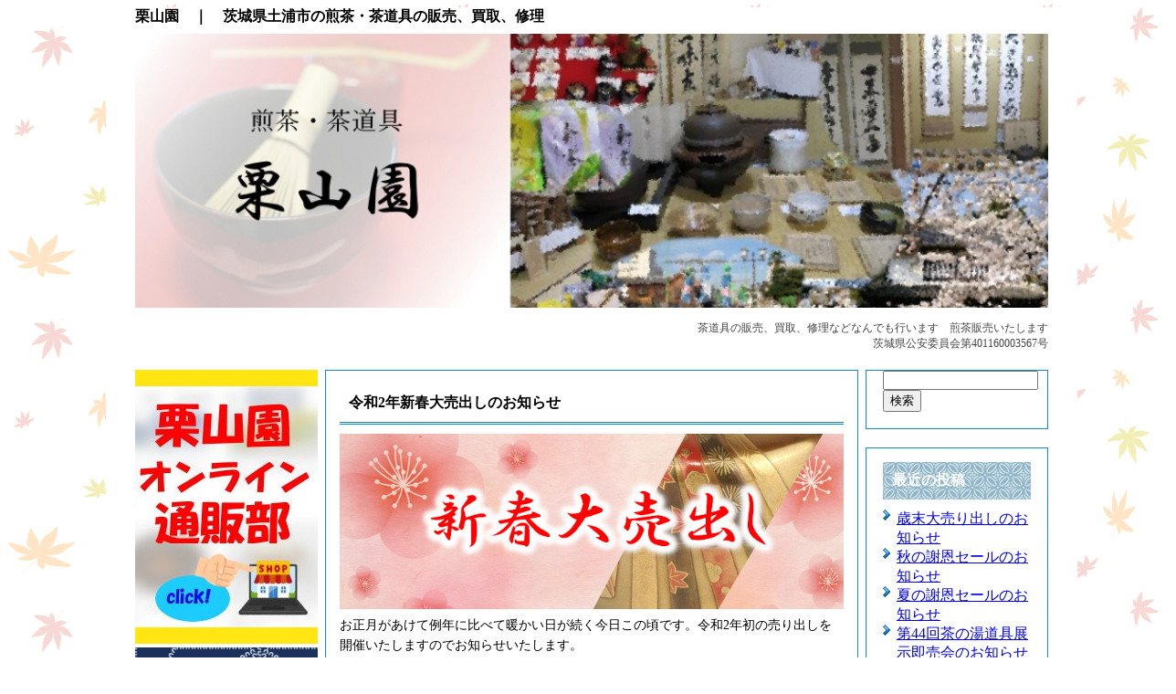

--- FILE ---
content_type: text/html; charset=UTF-8
request_url: https://www.kuriyamaen.jp/info/?m=202001
body_size: 8491
content:
<!DOCTYPE html PUBLIC "-//W3D//DTD XHTML 1.0
Transitional//EN" "http://www.w3.org/TR/xhtml1/
DTD/xhtml1-transitional.dtd">
<html xmlns="http://www.w3.org/1999/xhtml">

<!-- テンプレートタグ -->

<head>
	<!-- Global site tag (gtag.js) - Google Analytics -->
<script async src="https://www.googletagmanager.com/gtag/js?id=UA-145022339-1"></script>
<script>
  window.dataLayer = window.dataLayer || [];
  function gtag(){dataLayer.push(arguments);}
  gtag('js', new Date());

  gtag('config', 'UA-145022339-1');
</script>
<meta http-equiv="Content-Type" content="text/html;charset=UTF-8" />
<meta name="viewport" content="width=device-width, initial-scale=1">
<title>栗山園　｜　茨城県土浦市の煎茶・茶道具の販売、買取、修理 &raquo; 2020 &raquo; 1月</title>
<META name="keywords" content="栗山園 茨城 土浦 茶 茶の湯 茶道 販売 買取 茶道具">
<META name="description" content="茨城県土浦市で営業しているお茶屋です。茶道の道具類の販売を行ってます。茶道具買取もします。茶碗、棗、茶入、水指、釜、風炉から消耗品まで">
<link rel="stylesheet" type="text/css" href="https://www.kuriyamaen.jp/info/wp-content/themes/kuriyamaen_theme/mobilestyle.css">
<link rel="stylesheet" type="text/css" href="https://www.kuriyamaen.jp/info/wp-content/themes/kuriyamaen_theme/hiraku.css">
<script src="//code.jquery.com/jquery-2.2.4.min.js"></script>
<script src="https://www.kuriyamaen.jp/info/wp-content/themes/kuriyamaen_theme/hiraku.js"></script>
<link rel="SHORTCUT ICON" href="https://www.kuriyamaen.jp/info/favicon.ico">

<meta name='robots' content='max-image-preview:large' />
	<style>img:is([sizes="auto" i], [sizes^="auto," i]) { contain-intrinsic-size: 3000px 1500px }</style>
	<script type="text/javascript">
/* <![CDATA[ */
window._wpemojiSettings = {"baseUrl":"https:\/\/s.w.org\/images\/core\/emoji\/16.0.1\/72x72\/","ext":".png","svgUrl":"https:\/\/s.w.org\/images\/core\/emoji\/16.0.1\/svg\/","svgExt":".svg","source":{"concatemoji":"https:\/\/www.kuriyamaen.jp\/info\/wp-includes\/js\/wp-emoji-release.min.js?ver=6.8.3"}};
/*! This file is auto-generated */
!function(s,n){var o,i,e;function c(e){try{var t={supportTests:e,timestamp:(new Date).valueOf()};sessionStorage.setItem(o,JSON.stringify(t))}catch(e){}}function p(e,t,n){e.clearRect(0,0,e.canvas.width,e.canvas.height),e.fillText(t,0,0);var t=new Uint32Array(e.getImageData(0,0,e.canvas.width,e.canvas.height).data),a=(e.clearRect(0,0,e.canvas.width,e.canvas.height),e.fillText(n,0,0),new Uint32Array(e.getImageData(0,0,e.canvas.width,e.canvas.height).data));return t.every(function(e,t){return e===a[t]})}function u(e,t){e.clearRect(0,0,e.canvas.width,e.canvas.height),e.fillText(t,0,0);for(var n=e.getImageData(16,16,1,1),a=0;a<n.data.length;a++)if(0!==n.data[a])return!1;return!0}function f(e,t,n,a){switch(t){case"flag":return n(e,"\ud83c\udff3\ufe0f\u200d\u26a7\ufe0f","\ud83c\udff3\ufe0f\u200b\u26a7\ufe0f")?!1:!n(e,"\ud83c\udde8\ud83c\uddf6","\ud83c\udde8\u200b\ud83c\uddf6")&&!n(e,"\ud83c\udff4\udb40\udc67\udb40\udc62\udb40\udc65\udb40\udc6e\udb40\udc67\udb40\udc7f","\ud83c\udff4\u200b\udb40\udc67\u200b\udb40\udc62\u200b\udb40\udc65\u200b\udb40\udc6e\u200b\udb40\udc67\u200b\udb40\udc7f");case"emoji":return!a(e,"\ud83e\udedf")}return!1}function g(e,t,n,a){var r="undefined"!=typeof WorkerGlobalScope&&self instanceof WorkerGlobalScope?new OffscreenCanvas(300,150):s.createElement("canvas"),o=r.getContext("2d",{willReadFrequently:!0}),i=(o.textBaseline="top",o.font="600 32px Arial",{});return e.forEach(function(e){i[e]=t(o,e,n,a)}),i}function t(e){var t=s.createElement("script");t.src=e,t.defer=!0,s.head.appendChild(t)}"undefined"!=typeof Promise&&(o="wpEmojiSettingsSupports",i=["flag","emoji"],n.supports={everything:!0,everythingExceptFlag:!0},e=new Promise(function(e){s.addEventListener("DOMContentLoaded",e,{once:!0})}),new Promise(function(t){var n=function(){try{var e=JSON.parse(sessionStorage.getItem(o));if("object"==typeof e&&"number"==typeof e.timestamp&&(new Date).valueOf()<e.timestamp+604800&&"object"==typeof e.supportTests)return e.supportTests}catch(e){}return null}();if(!n){if("undefined"!=typeof Worker&&"undefined"!=typeof OffscreenCanvas&&"undefined"!=typeof URL&&URL.createObjectURL&&"undefined"!=typeof Blob)try{var e="postMessage("+g.toString()+"("+[JSON.stringify(i),f.toString(),p.toString(),u.toString()].join(",")+"));",a=new Blob([e],{type:"text/javascript"}),r=new Worker(URL.createObjectURL(a),{name:"wpTestEmojiSupports"});return void(r.onmessage=function(e){c(n=e.data),r.terminate(),t(n)})}catch(e){}c(n=g(i,f,p,u))}t(n)}).then(function(e){for(var t in e)n.supports[t]=e[t],n.supports.everything=n.supports.everything&&n.supports[t],"flag"!==t&&(n.supports.everythingExceptFlag=n.supports.everythingExceptFlag&&n.supports[t]);n.supports.everythingExceptFlag=n.supports.everythingExceptFlag&&!n.supports.flag,n.DOMReady=!1,n.readyCallback=function(){n.DOMReady=!0}}).then(function(){return e}).then(function(){var e;n.supports.everything||(n.readyCallback(),(e=n.source||{}).concatemoji?t(e.concatemoji):e.wpemoji&&e.twemoji&&(t(e.twemoji),t(e.wpemoji)))}))}((window,document),window._wpemojiSettings);
/* ]]> */
</script>
<style id='wp-emoji-styles-inline-css' type='text/css'>

	img.wp-smiley, img.emoji {
		display: inline !important;
		border: none !important;
		box-shadow: none !important;
		height: 1em !important;
		width: 1em !important;
		margin: 0 0.07em !important;
		vertical-align: -0.1em !important;
		background: none !important;
		padding: 0 !important;
	}
</style>
<link rel='stylesheet' id='wp-block-library-css' href='https://www.kuriyamaen.jp/info/wp-includes/css/dist/block-library/style.min.css?ver=6.8.3' type='text/css' media='all' />
<style id='classic-theme-styles-inline-css' type='text/css'>
/*! This file is auto-generated */
.wp-block-button__link{color:#fff;background-color:#32373c;border-radius:9999px;box-shadow:none;text-decoration:none;padding:calc(.667em + 2px) calc(1.333em + 2px);font-size:1.125em}.wp-block-file__button{background:#32373c;color:#fff;text-decoration:none}
</style>
<style id='global-styles-inline-css' type='text/css'>
:root{--wp--preset--aspect-ratio--square: 1;--wp--preset--aspect-ratio--4-3: 4/3;--wp--preset--aspect-ratio--3-4: 3/4;--wp--preset--aspect-ratio--3-2: 3/2;--wp--preset--aspect-ratio--2-3: 2/3;--wp--preset--aspect-ratio--16-9: 16/9;--wp--preset--aspect-ratio--9-16: 9/16;--wp--preset--color--black: #000000;--wp--preset--color--cyan-bluish-gray: #abb8c3;--wp--preset--color--white: #ffffff;--wp--preset--color--pale-pink: #f78da7;--wp--preset--color--vivid-red: #cf2e2e;--wp--preset--color--luminous-vivid-orange: #ff6900;--wp--preset--color--luminous-vivid-amber: #fcb900;--wp--preset--color--light-green-cyan: #7bdcb5;--wp--preset--color--vivid-green-cyan: #00d084;--wp--preset--color--pale-cyan-blue: #8ed1fc;--wp--preset--color--vivid-cyan-blue: #0693e3;--wp--preset--color--vivid-purple: #9b51e0;--wp--preset--gradient--vivid-cyan-blue-to-vivid-purple: linear-gradient(135deg,rgba(6,147,227,1) 0%,rgb(155,81,224) 100%);--wp--preset--gradient--light-green-cyan-to-vivid-green-cyan: linear-gradient(135deg,rgb(122,220,180) 0%,rgb(0,208,130) 100%);--wp--preset--gradient--luminous-vivid-amber-to-luminous-vivid-orange: linear-gradient(135deg,rgba(252,185,0,1) 0%,rgba(255,105,0,1) 100%);--wp--preset--gradient--luminous-vivid-orange-to-vivid-red: linear-gradient(135deg,rgba(255,105,0,1) 0%,rgb(207,46,46) 100%);--wp--preset--gradient--very-light-gray-to-cyan-bluish-gray: linear-gradient(135deg,rgb(238,238,238) 0%,rgb(169,184,195) 100%);--wp--preset--gradient--cool-to-warm-spectrum: linear-gradient(135deg,rgb(74,234,220) 0%,rgb(151,120,209) 20%,rgb(207,42,186) 40%,rgb(238,44,130) 60%,rgb(251,105,98) 80%,rgb(254,248,76) 100%);--wp--preset--gradient--blush-light-purple: linear-gradient(135deg,rgb(255,206,236) 0%,rgb(152,150,240) 100%);--wp--preset--gradient--blush-bordeaux: linear-gradient(135deg,rgb(254,205,165) 0%,rgb(254,45,45) 50%,rgb(107,0,62) 100%);--wp--preset--gradient--luminous-dusk: linear-gradient(135deg,rgb(255,203,112) 0%,rgb(199,81,192) 50%,rgb(65,88,208) 100%);--wp--preset--gradient--pale-ocean: linear-gradient(135deg,rgb(255,245,203) 0%,rgb(182,227,212) 50%,rgb(51,167,181) 100%);--wp--preset--gradient--electric-grass: linear-gradient(135deg,rgb(202,248,128) 0%,rgb(113,206,126) 100%);--wp--preset--gradient--midnight: linear-gradient(135deg,rgb(2,3,129) 0%,rgb(40,116,252) 100%);--wp--preset--font-size--small: 13px;--wp--preset--font-size--medium: 20px;--wp--preset--font-size--large: 36px;--wp--preset--font-size--x-large: 42px;--wp--preset--spacing--20: 0.44rem;--wp--preset--spacing--30: 0.67rem;--wp--preset--spacing--40: 1rem;--wp--preset--spacing--50: 1.5rem;--wp--preset--spacing--60: 2.25rem;--wp--preset--spacing--70: 3.38rem;--wp--preset--spacing--80: 5.06rem;--wp--preset--shadow--natural: 6px 6px 9px rgba(0, 0, 0, 0.2);--wp--preset--shadow--deep: 12px 12px 50px rgba(0, 0, 0, 0.4);--wp--preset--shadow--sharp: 6px 6px 0px rgba(0, 0, 0, 0.2);--wp--preset--shadow--outlined: 6px 6px 0px -3px rgba(255, 255, 255, 1), 6px 6px rgba(0, 0, 0, 1);--wp--preset--shadow--crisp: 6px 6px 0px rgba(0, 0, 0, 1);}:where(.is-layout-flex){gap: 0.5em;}:where(.is-layout-grid){gap: 0.5em;}body .is-layout-flex{display: flex;}.is-layout-flex{flex-wrap: wrap;align-items: center;}.is-layout-flex > :is(*, div){margin: 0;}body .is-layout-grid{display: grid;}.is-layout-grid > :is(*, div){margin: 0;}:where(.wp-block-columns.is-layout-flex){gap: 2em;}:where(.wp-block-columns.is-layout-grid){gap: 2em;}:where(.wp-block-post-template.is-layout-flex){gap: 1.25em;}:where(.wp-block-post-template.is-layout-grid){gap: 1.25em;}.has-black-color{color: var(--wp--preset--color--black) !important;}.has-cyan-bluish-gray-color{color: var(--wp--preset--color--cyan-bluish-gray) !important;}.has-white-color{color: var(--wp--preset--color--white) !important;}.has-pale-pink-color{color: var(--wp--preset--color--pale-pink) !important;}.has-vivid-red-color{color: var(--wp--preset--color--vivid-red) !important;}.has-luminous-vivid-orange-color{color: var(--wp--preset--color--luminous-vivid-orange) !important;}.has-luminous-vivid-amber-color{color: var(--wp--preset--color--luminous-vivid-amber) !important;}.has-light-green-cyan-color{color: var(--wp--preset--color--light-green-cyan) !important;}.has-vivid-green-cyan-color{color: var(--wp--preset--color--vivid-green-cyan) !important;}.has-pale-cyan-blue-color{color: var(--wp--preset--color--pale-cyan-blue) !important;}.has-vivid-cyan-blue-color{color: var(--wp--preset--color--vivid-cyan-blue) !important;}.has-vivid-purple-color{color: var(--wp--preset--color--vivid-purple) !important;}.has-black-background-color{background-color: var(--wp--preset--color--black) !important;}.has-cyan-bluish-gray-background-color{background-color: var(--wp--preset--color--cyan-bluish-gray) !important;}.has-white-background-color{background-color: var(--wp--preset--color--white) !important;}.has-pale-pink-background-color{background-color: var(--wp--preset--color--pale-pink) !important;}.has-vivid-red-background-color{background-color: var(--wp--preset--color--vivid-red) !important;}.has-luminous-vivid-orange-background-color{background-color: var(--wp--preset--color--luminous-vivid-orange) !important;}.has-luminous-vivid-amber-background-color{background-color: var(--wp--preset--color--luminous-vivid-amber) !important;}.has-light-green-cyan-background-color{background-color: var(--wp--preset--color--light-green-cyan) !important;}.has-vivid-green-cyan-background-color{background-color: var(--wp--preset--color--vivid-green-cyan) !important;}.has-pale-cyan-blue-background-color{background-color: var(--wp--preset--color--pale-cyan-blue) !important;}.has-vivid-cyan-blue-background-color{background-color: var(--wp--preset--color--vivid-cyan-blue) !important;}.has-vivid-purple-background-color{background-color: var(--wp--preset--color--vivid-purple) !important;}.has-black-border-color{border-color: var(--wp--preset--color--black) !important;}.has-cyan-bluish-gray-border-color{border-color: var(--wp--preset--color--cyan-bluish-gray) !important;}.has-white-border-color{border-color: var(--wp--preset--color--white) !important;}.has-pale-pink-border-color{border-color: var(--wp--preset--color--pale-pink) !important;}.has-vivid-red-border-color{border-color: var(--wp--preset--color--vivid-red) !important;}.has-luminous-vivid-orange-border-color{border-color: var(--wp--preset--color--luminous-vivid-orange) !important;}.has-luminous-vivid-amber-border-color{border-color: var(--wp--preset--color--luminous-vivid-amber) !important;}.has-light-green-cyan-border-color{border-color: var(--wp--preset--color--light-green-cyan) !important;}.has-vivid-green-cyan-border-color{border-color: var(--wp--preset--color--vivid-green-cyan) !important;}.has-pale-cyan-blue-border-color{border-color: var(--wp--preset--color--pale-cyan-blue) !important;}.has-vivid-cyan-blue-border-color{border-color: var(--wp--preset--color--vivid-cyan-blue) !important;}.has-vivid-purple-border-color{border-color: var(--wp--preset--color--vivid-purple) !important;}.has-vivid-cyan-blue-to-vivid-purple-gradient-background{background: var(--wp--preset--gradient--vivid-cyan-blue-to-vivid-purple) !important;}.has-light-green-cyan-to-vivid-green-cyan-gradient-background{background: var(--wp--preset--gradient--light-green-cyan-to-vivid-green-cyan) !important;}.has-luminous-vivid-amber-to-luminous-vivid-orange-gradient-background{background: var(--wp--preset--gradient--luminous-vivid-amber-to-luminous-vivid-orange) !important;}.has-luminous-vivid-orange-to-vivid-red-gradient-background{background: var(--wp--preset--gradient--luminous-vivid-orange-to-vivid-red) !important;}.has-very-light-gray-to-cyan-bluish-gray-gradient-background{background: var(--wp--preset--gradient--very-light-gray-to-cyan-bluish-gray) !important;}.has-cool-to-warm-spectrum-gradient-background{background: var(--wp--preset--gradient--cool-to-warm-spectrum) !important;}.has-blush-light-purple-gradient-background{background: var(--wp--preset--gradient--blush-light-purple) !important;}.has-blush-bordeaux-gradient-background{background: var(--wp--preset--gradient--blush-bordeaux) !important;}.has-luminous-dusk-gradient-background{background: var(--wp--preset--gradient--luminous-dusk) !important;}.has-pale-ocean-gradient-background{background: var(--wp--preset--gradient--pale-ocean) !important;}.has-electric-grass-gradient-background{background: var(--wp--preset--gradient--electric-grass) !important;}.has-midnight-gradient-background{background: var(--wp--preset--gradient--midnight) !important;}.has-small-font-size{font-size: var(--wp--preset--font-size--small) !important;}.has-medium-font-size{font-size: var(--wp--preset--font-size--medium) !important;}.has-large-font-size{font-size: var(--wp--preset--font-size--large) !important;}.has-x-large-font-size{font-size: var(--wp--preset--font-size--x-large) !important;}
:where(.wp-block-post-template.is-layout-flex){gap: 1.25em;}:where(.wp-block-post-template.is-layout-grid){gap: 1.25em;}
:where(.wp-block-columns.is-layout-flex){gap: 2em;}:where(.wp-block-columns.is-layout-grid){gap: 2em;}
:root :where(.wp-block-pullquote){font-size: 1.5em;line-height: 1.6;}
</style>
<link rel="https://api.w.org/" href="https://www.kuriyamaen.jp/info/index.php?rest_route=/" /><link rel="EditURI" type="application/rsd+xml" title="RSD" href="https://www.kuriyamaen.jp/info/xmlrpc.php?rsd" />
<meta name="generator" content="WordPress 6.8.3" />
<style type="text/css">.recentcomments a{display:inline !important;padding:0 !important;margin:0 !important;}</style></head>

<!-- テンプレートタグ終わり -->

<body>

<!-- 本文 -->

<div id="container">

<!-- ヘッダー　-->

<div id="header">
<h1><a href="https://www.kuriyamaen.jp/info"> 栗山園　｜　茨城県土浦市の煎茶・茶道具の販売、買取、修理</a></h1>
<div id="mobile-menu-button">
<button id="offcanvas-btn" data-toggle-offcanvas="#js-hiraku-offcanvas-1">
    <span class="hiraku-open-btn-line"></span>	
</button>
</div>
<p id="image"><a href="https://www.kuriyamaen.jp/info"><img src="https://www.kuriyamaen.jp/info/wp-content/themes/kuriyamaen_theme/header.jpg" alt="*" width="950" height="285" /></a></p>
<p id="desc">茶道具の販売、買取、修理などなんでも行います　煎茶販売いたします<br>
茨城県公安委員会第401160003567号</p>
</div>
	
<!-- ヘッダー終わり -->

<!-- コンテンツ  -->

<!-- メイン -->

<div id="box">

<div id="content">

<div class="post">
<h2><a href="https://www.kuriyamaen.jp/info/?p=1522">令和2年新春大売出しのお知らせ</a></h2>
<p><img decoding="async" src="https://www.kuriyamaen.jp/info/wp-content/uploads/2020/01/2020sinsyun.jpg" alt="" width="100%" height="auto" class="alignnone size-full wp-image-1523" srcset="https://www.kuriyamaen.jp/info/wp-content/uploads/2020/01/2020sinsyun.jpg 720w, https://www.kuriyamaen.jp/info/wp-content/uploads/2020/01/2020sinsyun-300x104.jpg 300w" sizes="(max-width: 720px) 100vw, 720px" /><br />
お正月があけて例年に比べて暖かい日が続く今日この頃です。令和2年初の売り出しを開催いたしますのでお知らせいたします。<br />
今回も新品、中古、出物問わずに多数の茶道具を展示即売いたします。どうぞ皆様お誘いあわせの上ご来店くださいますようお願い申し上げます。</p>
<p>記<br />
新春大売出し<br />
日程：１月２９日（水）～２月５日（水）<br />
時間：午前９時～午後７時<br />
場所：栗山園１階２階展示場</p>
<p class="postinfo">
2020年1月21日6:42 PM　|　カテゴリー：<a href="https://www.kuriyamaen.jp/info/?cat=3" rel="category">お知らせ</a>　|　<a href="https://www.kuriyamaen.jp/info/?p=1522#respond">コメント(0)</a>
</p>
</div>

</P>



<div class="post">
<h2><a href="https://www.kuriyamaen.jp/info/?p=1517">新年あけましておめでとうございます</a></h2>
<p><img decoding="async" src="https://www.kuriyamaen.jp/info/wp-content/uploads/2020/01/2020gashou.jpg" alt="" width="auto" height="auto" class="alignnone size-full wp-image-1515" srcset="https://www.kuriyamaen.jp/info/wp-content/uploads/2020/01/2020gashou.jpg 523w, https://www.kuriyamaen.jp/info/wp-content/uploads/2020/01/2020gashou-200x300.jpg 200w" sizes="(max-width: 523px) 100vw, 523px" /><br />
新年あけましておめでとうございます。本年もどうぞよろしくお願い申し上げます。<br />
昨年はようやく栗山園でもインターネットでのオンライン通販を始めることができました。今年も引き続きネット関係に力を入れていくと同時に、店頭でもご来店いただいた皆様にお喜びいただけるように努力していきたいと思っております。至らぬところも多いかと思いますが、皆様方にご愛顧いただけますようお願い申し上げます。</p>
<p class="postinfo">
2020年1月3日12:41 PM　|　カテゴリー：<a href="https://www.kuriyamaen.jp/info/?cat=4" rel="category">挨拶</a>　|　<a href="https://www.kuriyamaen.jp/info/?p=1517#respond">コメント(0)</a>
</p>
</div>

</P>



<!-- 古い記事のリンク -->

<p class="pagelink">
<span class="oldpage"></span>
<span class="newpage"></span>
</p>

<!-- 古い記事のリンク終わり -->

<!-- コメント欄　-->


<!-- コメント欄終わり -->

</div>

<!-- メイン終わり -->

<!-- 左サイドバー -->

<div class="offcanvas-left">
<div id="sidebar_left">

<div class="img_link">
	<a href="https://www.kuriyamaen.jp/shop"><img src="https://www.kuriyamaen.jp/info/wp-content/uploads/2019/03/shop_banner_small.jpg"></a>
	</div>
	
<ul>

<div id="nav">
<h2>メニュー</h2>
<div class="menu-navmenu-container"><ul id="menu-navmenu" class="menu"><li id="menu-item-1376" class="menu-item menu-item-type-post_type menu-item-object-page menu-item-home menu-item-1376"><a href="https://www.kuriyamaen.jp/info/">ＨＯＭＥ</a></li>
<li id="menu-item-58" class="menu-item menu-item-type-post_type menu-item-object-page current_page_parent menu-item-58"><a href="https://www.kuriyamaen.jp/info/?page_id=57">お知らせ</a></li>
<li id="menu-item-42" class="menu-item menu-item-type-post_type menu-item-object-page menu-item-has-children menu-item-42"><a href="https://www.kuriyamaen.jp/info/?page_id=37">店舗紹介</a>
<ul class="sub-menu">
	<li id="menu-item-132" class="menu-item menu-item-type-post_type menu-item-object-page menu-item-132"><a href="https://www.kuriyamaen.jp/info/?page_id=131">アクセスマップ</a></li>
	<li id="menu-item-1236" class="menu-item menu-item-type-post_type menu-item-object-page menu-item-1236"><a href="https://www.kuriyamaen.jp/info/?page_id=41">お問い合わせ</a></li>
</ul>
</li>
<li id="menu-item-157" class="menu-item menu-item-type-post_type menu-item-object-page menu-item-157"><a href="https://www.kuriyamaen.jp/info/?page_id=156">茶道具の扱い</a></li>
<li id="menu-item-43" class="menu-item menu-item-type-post_type menu-item-object-page menu-item-43"><a href="https://www.kuriyamaen.jp/info/?page_id=35">リンク</a></li>
</ul></div></div>

<div id="nav">

		<li id="recent-posts-3" class="widget widget_recent_entries">
		<h2 class="widgettitle">最新のお知らせ</h2>

		<ul>
											<li>
					<a href="https://www.kuriyamaen.jp/info/?p=1905">歳末大売り出しのお知らせ</a>
											<span class="post-date">2025年11月20日</span>
									</li>
											<li>
					<a href="https://www.kuriyamaen.jp/info/?p=1898">秋の謝恩セールのお知らせ</a>
											<span class="post-date">2025年9月20日</span>
									</li>
											<li>
					<a href="https://www.kuriyamaen.jp/info/?p=1890">夏の謝恩セールのお知らせ</a>
											<span class="post-date">2025年7月22日</span>
									</li>
											<li>
					<a href="https://www.kuriyamaen.jp/info/?p=1882">第44回茶の湯道具展示即売会のお知らせ</a>
											<span class="post-date">2025年5月27日</span>
									</li>
											<li>
					<a href="https://www.kuriyamaen.jp/info/?p=1874">春の大売り出しの知らせ</a>
											<span class="post-date">2025年3月17日</span>
									</li>
					</ul>

		</li>
</div>

	<div class="img_link_menu">
	<a href="https://www.facebook.com/kuriyamaen.tsuchiura/" target="_brank" rel="noopener noreferrer"><img src="https://www.kuriyamaen.jp/info/wp-content/uploads/2019/03/facebook.jpg"></a>
		<a href="https://www.instagram.com/kuriyamaen_chadougu/" target="_brank" rel="noopener noreferrer"><img src="https://www.kuriyamaen.jp/info/wp-content/uploads/2019/03/instagram.jpg"></a>	
	</div>
		
<div id="miniinfo">
<a href="https://www.kuriyamaen.jp/info"><img src="https://www.kuriyamaen.jp/info/wp-content/themes/kuriyamaen_theme/miniinfo.jpg" alt="*" width="200" height="211" /></a>
</div>

</ul>

<p class="feed">
<img src="https://www.kuriyamaen.jp/info/wp-content/themes/kuriyamaen_theme/feed-icon-28x28.png" alt="*" width="28" height="28" /><a href="https://www.kuriyamaen.jp/info/?feed=rss">
RSS FEED
</a></p>


</div>
</div>
<!-- 左サイドバー終わり -->

</div>

<!-- 右サイドバー -->

<div id="sidebar_right">
	
<ul>
<li id="search-2" class="widget widget_search"><form role="search" method="get" id="searchform" class="searchform" action="https://www.kuriyamaen.jp/info/">
				<div>
					<label class="screen-reader-text" for="s">検索:</label>
					<input type="text" value="" name="s" id="s" />
					<input type="submit" id="searchsubmit" value="検索" />
				</div>
			</form></li>

		<li id="recent-posts-2" class="widget widget_recent_entries">
		<h2 class="widgettitle">最近の投稿</h2>

		<ul>
											<li>
					<a href="https://www.kuriyamaen.jp/info/?p=1905">歳末大売り出しのお知らせ</a>
									</li>
											<li>
					<a href="https://www.kuriyamaen.jp/info/?p=1898">秋の謝恩セールのお知らせ</a>
									</li>
											<li>
					<a href="https://www.kuriyamaen.jp/info/?p=1890">夏の謝恩セールのお知らせ</a>
									</li>
											<li>
					<a href="https://www.kuriyamaen.jp/info/?p=1882">第44回茶の湯道具展示即売会のお知らせ</a>
									</li>
											<li>
					<a href="https://www.kuriyamaen.jp/info/?p=1874">春の大売り出しの知らせ</a>
									</li>
					</ul>

		</li>
<li id="recent-comments-2" class="widget widget_recent_comments"><h2 class="widgettitle">最近のコメント</h2>
<ul id="recentcomments"><li class="recentcomments"><a href="https://www.kuriyamaen.jp/info/?p=1255#comment-31">歳末展示即売会のご案内</a> に <span class="comment-author-link">若</span> より</li><li class="recentcomments"><a href="https://www.kuriyamaen.jp/info/?p=1255#comment-30">歳末展示即売会のご案内</a> に <span class="comment-author-link">飯島</span> より</li><li class="recentcomments"><a href="https://www.kuriyamaen.jp/info/?p=551#comment-21">人気の味海苔に新味追加です</a> に <span class="comment-author-link">若</span> より</li><li class="recentcomments"><a href="https://www.kuriyamaen.jp/info/?p=551#comment-20">人気の味海苔に新味追加です</a> に <span class="comment-author-link">seeeri</span> より</li><li class="recentcomments"><a href="https://www.kuriyamaen.jp/info/?p=1090#comment-29">メリークリスマス改め</a> に <span class="comment-author-link">若</span> より</li></ul></li>
<li id="archives-2" class="widget widget_archive"><h2 class="widgettitle">アーカイブ</h2>

			<ul>
					<li><a href='https://www.kuriyamaen.jp/info/?m=202511'>2025年11月</a></li>
	<li><a href='https://www.kuriyamaen.jp/info/?m=202509'>2025年9月</a></li>
	<li><a href='https://www.kuriyamaen.jp/info/?m=202507'>2025年7月</a></li>
	<li><a href='https://www.kuriyamaen.jp/info/?m=202505'>2025年5月</a></li>
	<li><a href='https://www.kuriyamaen.jp/info/?m=202503'>2025年3月</a></li>
	<li><a href='https://www.kuriyamaen.jp/info/?m=202501'>2025年1月</a></li>
	<li><a href='https://www.kuriyamaen.jp/info/?m=202412'>2024年12月</a></li>
	<li><a href='https://www.kuriyamaen.jp/info/?m=202411'>2024年11月</a></li>
	<li><a href='https://www.kuriyamaen.jp/info/?m=202409'>2024年9月</a></li>
	<li><a href='https://www.kuriyamaen.jp/info/?m=202407'>2024年7月</a></li>
	<li><a href='https://www.kuriyamaen.jp/info/?m=202405'>2024年5月</a></li>
	<li><a href='https://www.kuriyamaen.jp/info/?m=202403'>2024年3月</a></li>
	<li><a href='https://www.kuriyamaen.jp/info/?m=202401'>2024年1月</a></li>
	<li><a href='https://www.kuriyamaen.jp/info/?m=202312'>2023年12月</a></li>
	<li><a href='https://www.kuriyamaen.jp/info/?m=202311'>2023年11月</a></li>
	<li><a href='https://www.kuriyamaen.jp/info/?m=202309'>2023年9月</a></li>
	<li><a href='https://www.kuriyamaen.jp/info/?m=202307'>2023年7月</a></li>
	<li><a href='https://www.kuriyamaen.jp/info/?m=202305'>2023年5月</a></li>
	<li><a href='https://www.kuriyamaen.jp/info/?m=202303'>2023年3月</a></li>
	<li><a href='https://www.kuriyamaen.jp/info/?m=202301'>2023年1月</a></li>
	<li><a href='https://www.kuriyamaen.jp/info/?m=202212'>2022年12月</a></li>
	<li><a href='https://www.kuriyamaen.jp/info/?m=202211'>2022年11月</a></li>
	<li><a href='https://www.kuriyamaen.jp/info/?m=202209'>2022年9月</a></li>
	<li><a href='https://www.kuriyamaen.jp/info/?m=202207'>2022年7月</a></li>
	<li><a href='https://www.kuriyamaen.jp/info/?m=202205'>2022年5月</a></li>
	<li><a href='https://www.kuriyamaen.jp/info/?m=202203'>2022年3月</a></li>
	<li><a href='https://www.kuriyamaen.jp/info/?m=202201'>2022年1月</a></li>
	<li><a href='https://www.kuriyamaen.jp/info/?m=202112'>2021年12月</a></li>
	<li><a href='https://www.kuriyamaen.jp/info/?m=202111'>2021年11月</a></li>
	<li><a href='https://www.kuriyamaen.jp/info/?m=202109'>2021年9月</a></li>
	<li><a href='https://www.kuriyamaen.jp/info/?m=202107'>2021年7月</a></li>
	<li><a href='https://www.kuriyamaen.jp/info/?m=202105'>2021年5月</a></li>
	<li><a href='https://www.kuriyamaen.jp/info/?m=202104'>2021年4月</a></li>
	<li><a href='https://www.kuriyamaen.jp/info/?m=202103'>2021年3月</a></li>
	<li><a href='https://www.kuriyamaen.jp/info/?m=202102'>2021年2月</a></li>
	<li><a href='https://www.kuriyamaen.jp/info/?m=202101'>2021年1月</a></li>
	<li><a href='https://www.kuriyamaen.jp/info/?m=202011'>2020年11月</a></li>
	<li><a href='https://www.kuriyamaen.jp/info/?m=202010'>2020年10月</a></li>
	<li><a href='https://www.kuriyamaen.jp/info/?m=202008'>2020年8月</a></li>
	<li><a href='https://www.kuriyamaen.jp/info/?m=202006'>2020年6月</a></li>
	<li><a href='https://www.kuriyamaen.jp/info/?m=202005'>2020年5月</a></li>
	<li><a href='https://www.kuriyamaen.jp/info/?m=202004'>2020年4月</a></li>
	<li><a href='https://www.kuriyamaen.jp/info/?m=202003'>2020年3月</a></li>
	<li><a href='https://www.kuriyamaen.jp/info/?m=202002'>2020年2月</a></li>
	<li><a href='https://www.kuriyamaen.jp/info/?m=202001'>2020年1月</a></li>
	<li><a href='https://www.kuriyamaen.jp/info/?m=201912'>2019年12月</a></li>
	<li><a href='https://www.kuriyamaen.jp/info/?m=201910'>2019年10月</a></li>
	<li><a href='https://www.kuriyamaen.jp/info/?m=201909'>2019年9月</a></li>
	<li><a href='https://www.kuriyamaen.jp/info/?m=201908'>2019年8月</a></li>
	<li><a href='https://www.kuriyamaen.jp/info/?m=201907'>2019年7月</a></li>
	<li><a href='https://www.kuriyamaen.jp/info/?m=201906'>2019年6月</a></li>
	<li><a href='https://www.kuriyamaen.jp/info/?m=201905'>2019年5月</a></li>
	<li><a href='https://www.kuriyamaen.jp/info/?m=201903'>2019年3月</a></li>
	<li><a href='https://www.kuriyamaen.jp/info/?m=201902'>2019年2月</a></li>
	<li><a href='https://www.kuriyamaen.jp/info/?m=201901'>2019年1月</a></li>
	<li><a href='https://www.kuriyamaen.jp/info/?m=201812'>2018年12月</a></li>
	<li><a href='https://www.kuriyamaen.jp/info/?m=201811'>2018年11月</a></li>
	<li><a href='https://www.kuriyamaen.jp/info/?m=201810'>2018年10月</a></li>
	<li><a href='https://www.kuriyamaen.jp/info/?m=201809'>2018年9月</a></li>
	<li><a href='https://www.kuriyamaen.jp/info/?m=201807'>2018年7月</a></li>
	<li><a href='https://www.kuriyamaen.jp/info/?m=201806'>2018年6月</a></li>
	<li><a href='https://www.kuriyamaen.jp/info/?m=201805'>2018年5月</a></li>
	<li><a href='https://www.kuriyamaen.jp/info/?m=201804'>2018年4月</a></li>
	<li><a href='https://www.kuriyamaen.jp/info/?m=201803'>2018年3月</a></li>
	<li><a href='https://www.kuriyamaen.jp/info/?m=201801'>2018年1月</a></li>
	<li><a href='https://www.kuriyamaen.jp/info/?m=201712'>2017年12月</a></li>
	<li><a href='https://www.kuriyamaen.jp/info/?m=201711'>2017年11月</a></li>
	<li><a href='https://www.kuriyamaen.jp/info/?m=201709'>2017年9月</a></li>
	<li><a href='https://www.kuriyamaen.jp/info/?m=201708'>2017年8月</a></li>
	<li><a href='https://www.kuriyamaen.jp/info/?m=201707'>2017年7月</a></li>
	<li><a href='https://www.kuriyamaen.jp/info/?m=201706'>2017年6月</a></li>
	<li><a href='https://www.kuriyamaen.jp/info/?m=201705'>2017年5月</a></li>
	<li><a href='https://www.kuriyamaen.jp/info/?m=201704'>2017年4月</a></li>
	<li><a href='https://www.kuriyamaen.jp/info/?m=201703'>2017年3月</a></li>
	<li><a href='https://www.kuriyamaen.jp/info/?m=201702'>2017年2月</a></li>
	<li><a href='https://www.kuriyamaen.jp/info/?m=201701'>2017年1月</a></li>
	<li><a href='https://www.kuriyamaen.jp/info/?m=201612'>2016年12月</a></li>
	<li><a href='https://www.kuriyamaen.jp/info/?m=201611'>2016年11月</a></li>
	<li><a href='https://www.kuriyamaen.jp/info/?m=201610'>2016年10月</a></li>
	<li><a href='https://www.kuriyamaen.jp/info/?m=201609'>2016年9月</a></li>
	<li><a href='https://www.kuriyamaen.jp/info/?m=201608'>2016年8月</a></li>
	<li><a href='https://www.kuriyamaen.jp/info/?m=201607'>2016年7月</a></li>
	<li><a href='https://www.kuriyamaen.jp/info/?m=201606'>2016年6月</a></li>
	<li><a href='https://www.kuriyamaen.jp/info/?m=201605'>2016年5月</a></li>
	<li><a href='https://www.kuriyamaen.jp/info/?m=201604'>2016年4月</a></li>
	<li><a href='https://www.kuriyamaen.jp/info/?m=201603'>2016年3月</a></li>
	<li><a href='https://www.kuriyamaen.jp/info/?m=201602'>2016年2月</a></li>
	<li><a href='https://www.kuriyamaen.jp/info/?m=201601'>2016年1月</a></li>
	<li><a href='https://www.kuriyamaen.jp/info/?m=201512'>2015年12月</a></li>
	<li><a href='https://www.kuriyamaen.jp/info/?m=201511'>2015年11月</a></li>
	<li><a href='https://www.kuriyamaen.jp/info/?m=201510'>2015年10月</a></li>
	<li><a href='https://www.kuriyamaen.jp/info/?m=201509'>2015年9月</a></li>
	<li><a href='https://www.kuriyamaen.jp/info/?m=201508'>2015年8月</a></li>
	<li><a href='https://www.kuriyamaen.jp/info/?m=201507'>2015年7月</a></li>
	<li><a href='https://www.kuriyamaen.jp/info/?m=201506'>2015年6月</a></li>
	<li><a href='https://www.kuriyamaen.jp/info/?m=201505'>2015年5月</a></li>
	<li><a href='https://www.kuriyamaen.jp/info/?m=201504'>2015年4月</a></li>
	<li><a href='https://www.kuriyamaen.jp/info/?m=201503'>2015年3月</a></li>
	<li><a href='https://www.kuriyamaen.jp/info/?m=201502'>2015年2月</a></li>
	<li><a href='https://www.kuriyamaen.jp/info/?m=201501'>2015年1月</a></li>
	<li><a href='https://www.kuriyamaen.jp/info/?m=201412'>2014年12月</a></li>
	<li><a href='https://www.kuriyamaen.jp/info/?m=201411'>2014年11月</a></li>
	<li><a href='https://www.kuriyamaen.jp/info/?m=201410'>2014年10月</a></li>
	<li><a href='https://www.kuriyamaen.jp/info/?m=201409'>2014年9月</a></li>
	<li><a href='https://www.kuriyamaen.jp/info/?m=201408'>2014年8月</a></li>
			</ul>

			</li>
<li id="categories-2" class="widget widget_categories"><h2 class="widgettitle">カテゴリー</h2>

			<ul>
					<li class="cat-item cat-item-2"><a href="https://www.kuriyamaen.jp/info/?cat=2">いろいろと徒然に</a>
</li>
	<li class="cat-item cat-item-3"><a href="https://www.kuriyamaen.jp/info/?cat=3">お知らせ</a>
</li>
	<li class="cat-item cat-item-4"><a href="https://www.kuriyamaen.jp/info/?cat=4">挨拶</a>
</li>
	<li class="cat-item cat-item-5"><a href="https://www.kuriyamaen.jp/info/?cat=5">新茶情報</a>
</li>
	<li class="cat-item cat-item-1"><a href="https://www.kuriyamaen.jp/info/?cat=1">未分類</a>
</li>
	<li class="cat-item cat-item-6"><a href="https://www.kuriyamaen.jp/info/?cat=6">若の趣味コーナー</a>
</li>
			</ul>

			</li>
<li id="meta-2" class="widget widget_meta"><h2 class="widgettitle">メタ情報</h2>

		<ul>
						<li><a href="https://www.kuriyamaen.jp/info/wp-login.php">ログイン</a></li>
			<li><a href="https://www.kuriyamaen.jp/info/?feed=rss2">投稿フィード</a></li>
			<li><a href="https://www.kuriyamaen.jp/info/?feed=comments-rss2">コメントフィード</a></li>

			<li><a href="https://ja.wordpress.org/">WordPress.org</a></li>
		</ul>

		</li>
</ul>

</div>

<!-- 右サイドバー終わり -->

<!-- メイン終わり -->

<!-- フッター -->

<div id="footer">
<address>Copyright &copy; ＫＵＲＩＹＡＭＡＥＮ, ALL rights reserved.</address>
</div>

<!-- フッター終わり -->

<!-- コンテンツ終わり -->

</div>

<!-- 本文終わり -->

<!-- ドロワー -->

<script>
$(".offcanvas-left").hiraku({
    btn:"#offcanvas-btn",
    direction:"right"
});
</script>

<!-- ドロワー終わり -->

</body>

</html>

--- FILE ---
content_type: text/css
request_url: https://www.kuriyamaen.jp/info/wp-content/themes/kuriyamaen_theme/mobilestyle.css
body_size: 2890
content:
/*
THEME NAME: kuriyamaen_theme
THEME URl: http://www.www.www/
Description: kuriyamaen theme
*/

/* 背景 */
body {
	background-image: url(bg056_11.gif);
	background-repeat: repeat}

#box {
	background-color: #ffffff;
}

a {
    word-break: break-all;
}

/* コンテナ */
div#container {
	background-color: #ffffff;
	padding: 0px 32px 32px;
	max-width: 1000px;
	margin: auto}

/* ヘッダー */
div#mobile-menu-button {
	display: none;	
}
	
	
div#header h1 {
	font-size: 16px;
	margin: 0;
	margin-bottom: 4px;
	}

div#header h1 a {
	text-decoration: none;
	color: #000000}

div#header p#desc {
	font-size: 0.75em;
	color: #444444;
	margin: 0;
	margin-top: 10px;
	margin-bottom: 20px;
	text-align: right}

div#header {
	border-bottom: none;
	padding-bottom: 0;
	margin-bottom: 20px;}

div#header p#image {
	margin: 8px 0 0}

div#header img {
	width: 100%;
	height: auto;
}
	
/* コンテンツ */
div#content {
	width: 73%;
	float: right;
	margin: 0 1%;
	-webkit-box-sizing: border-box;  /*webkit系*/
	-moz-box-sizing: border-box;  /*Firefox*/
	box-sizing: border-box;}

div#box {
	width: 80%;
	float:left}

div#two-column-content  {
	width: 75%;
	float: right;
	margin: 0px 10px}

div#two-column-box {
	width: 100%;
	float:left}

.shop_info {
	border-bottom: dashed 2px #191970;
	margin-bottom: 30px;
}	

.shop_info p {
	font-size: xx-large;
	font-weight: bold;
	color: #ff0000;
	margin: 5px 0;
}	

.shop_info a {
	text-decoration: none;	
}
	
/* 記事 */

div.post {
	border: solid 1px #0c8bcd;
	padding: 15px;
	margin-bottom: 20px;
	-webkit-box-sizing: border-box;  /*webkit系*/
	-moz-box-sizing: border-box;  /*Firefox*/
	box-sizing: border-box;
}

div.post h2 {
	border-bottom: double 3px #0c8bcd;
	font-size: 1em;
	padding: 10px;
	margin: 0}

div.post h2 a {
	text-decoration: none;
	color: #000000}

div.post p {
	font-size: 0.875em;
	line-height: 1.6;
	margin-top: 10px}

p.postinfo {
	color: #0c8bcd;
	text-align: right;
	margin: 20px 0 0}

p.postinfo a {
	color: #0c8bcd}

span.oldpage {
	float: left}

span.newpage {
	float: right}

p.pagelink a {
	font-size: 0.75em;
	color: #0c8bcd}

p.pagelink {
	overflow: hidden;
	width: 100%}

/* 固定ページ３段組み */
div#toppage {
	background-image: url(banner_top022.jpg);
	background-position: right bottom;
	background-repeat: no-repeat;
	text-align: left;
	font-size: large;
	font-weight: bold;
	padding-top: 10px;
	margin-bottom: 10px}

div#content.page h2 {
	background-image: url(koko1_w.gif);
	color: #000000;
	padding: 5px 0px;
	margin-top: 0px}

div#content.page div.alignnone {
	border: dotted 1px #0c8bcd;
	padding: 5px 1px 0px 1px;
	text-align: center;
	margin-bottom: 5px}

div#content.page div.site_link {
	background-color: #ffffcc;
	border-left: solid 15px #cc0000;
	border-right: solid 1px #cccccc;
	border-bottom: solid 1px #cccccc;
	margin-top: 10px;
	margin-bottom: 10px;
	padding: 5px 5px}

div#content.page h3.handle_title {
	background-color: #ffffcc;
	border-left: solid 15px #cc0000;
	border-right: solid 1px #cccccc;
	border-bottom: solid 1px #cccccc;
	margin-top: 10px;
	margin-bottom: 10px;
	padding: 5px 5px}
	

div#content.page div.handle_nav {
	text-align: right;
	font-size: 1em}

/* 固定ページ２段組 */

#two-column-log {
	background-image: url(enkakukousi3_w.gif);
	margin: 30px 0;
}

#two-column-log h2 {
    background-image: none !important;
}

#two-column-log iframe {
	width: 98%;
	height: 200px;
}

div#two-column-content.page h2 {
	background-image: url(koko1_w.gif);
	color: #000000;
	padding: 5px 0px;
	margin-top: 0px}

div#two-column-content.page div.alignnone {
	border: dotted 1px #0c8bcd;
	padding: 5px 1px 0px 1px;
	text-align: center;
	margin-bottom: 5px}

div#two-column-content.page div.site_link {
	background-color: #ffffcc;
	border-left: solid 15px #cc0000;
	border-right: solid 1px #cccccc;
	border-bottom: solid 1px #cccccc;
	margin-top: 10px;
	margin-bottom: 10px;
	padding: 5px 5px}

div#two-column-content.page h3.handle_title {
	background-color: #ffffcc;
	border-left: solid 15px #cc0000;
	border-right: solid 1px #cccccc;
	border-bottom: solid 1px #cccccc;
	margin-top: 10px;
	margin-bottom: 10px;
	padding: 5px 5px}
	
div#two-column-content.page div.handle_nav {
	text-align: right;
	font-size: 1em}

/* 固定ページ共通 */

#calendar {
	float:left;
	width: calc(100% - 380px);
	padding:1%;
}

#facebook  {
	float:right;
	width:350px;
	padding:5px 0;
}

#home-info {
	clear:both;
}

#home-info img {
	width: 100%;
	height: auto;
}
	
/* コメント　*/
#comments {
	width: 100%;
	border: solid 1px #0c8bcd;
	padding: 0px 18px;
	margin: 20px 0px;
	-webkit-box-sizing: border-box;  /*webkit系*/
	-moz-box-sizing: border-box;  /*Firefox*/
	box-sizing: border-box;}

#comments h3 {
	font-size: 0.875em;
	border-bottom: solid 1px #0c8bcd;
	padding-bottom: 3px;
	margin-top: 20px}

#comments p {
	font-size: 0.75em}

#comments p a {
	color: #0c8bcd}

#comments input {
	display: block}

#comments textarea {
	display: block;
	width: 100%
}

#comments .required {
	color: #ff0000}

#comments code {
	display: block;
	margin-top: 5px;
	font-size: smaller}

#comments ul {
	margin: 0px;
	padding: 0px}

#comments li.compost {
	list-style-type: none;
	border-bottom: dotted 1px #0c8bcd;
	margin-bottom: 20px}

#comments p.cominfo {
	text-align: right}

#comments #comfeed {
	background-color: #a3f2f2;
	padding: 8px;
	margin-top: 30px}

#comments #comfeed a {
	background-image: url(feed-icon-12x12.png);
	background-repeat: no-repeat;
	background-position: 0 50%;
	padding-left: 17px;
	line-height: 1em;
	color: #000000;
	text-decoration: none}

#comments #trurl {
	background-color: #a3f2f2;
	padding: 8px;
	margin-top: 10px}


/* 左サイドバー */
div#sidebar_left {
	width: 20%;
	float: left;
	margin-right: 10px}

#box #sidebar_left { /*　ブログページ用 */
	width:25%;
	margin-right: 0;
}

div#sidebar_left ul {
	margin: 0px;
	padding: 0px}

div#sidebar_left li {
	width: 100%;
	List-style-type: none;
}

div#sidebar_left .img_link img {
	width: 100%;
	height: auto;
}

div#nav {
	background-image: url(asanohat1.gif);
	margin-bottom:20px;
}

div#nav div.menu-navmenu-container {
	overflow: hidden;
	width: 100%;
	padding-bottom: 5px;
}

div#nav h2 {
	color: #ffffff;
	padding-top: 5px;
	margin: 0px 0px 10px 0px;
	border-bottom: solid 1px #ffffff}

h2.widgettitle {
	color: #ffffff;
	padding-top: 5px;
	margin: 0px 0px 10px 0px;
	border-bottom: solid 1px #ffffff
}

li#recent-posts-3 ul {
    background-color: #ffffff;
    border: solid 1px #cccccc;
}

li#recent-posts-3 ul li {
	border-bottom: dotted 1px #4169e1;
}

.menu li {
	font-size: x-large;
	margin-top: 10px;
	margin-bottom: 10px;}

.menu li a {
	overflow: hidden;
	display: block;
	width: auto;
	height: 35px;
	padding-top: 3px;
	text-decoration: none;
	background-color: #ffffff;
	border-left: solid 15px #00bfff;
	border-right: solid 1px #cccccc;
	border-bottom: solid 1px #cccccc;
	color: #000000;
	-webkit-box-sizing: border-box;  /*webkit系*/
	-moz-box-sizing: border-box;  /*Firefox*/
	box-sizing: border-box;}

.sub-menu li {
	font-size: large;
	font-weight: bold;
	margin-top: 10px;
	margin-bottom: 10px;}

.sub-menu li a {
	display: block;
	width: auto;
	height: 30px;
	text-decoration: none;
	padding-top: 3px;
	margin-left:15px;
	background-color: #ffffff;
	border-left: solid 15px #ff7f50;
	border-right: solid 1px #cccccc;
	border-bottom: solid 1px #cccccc;
	color: #000000;
	-webkit-box-sizing: border-box;  /*webkit系*/
	-moz-box-sizing: border-box;  /*Firefox*/
	box-sizing: border-box;}

li#search-3 {
	background-image: url(asanohat1.gif);
	color: #ffffff}

li#search-3 h2 {
	color: #ffffff;
	border-bottom: solid 1px #ffffff}

div#log {
	background-image: url(asanohat1.gif);
	color: #ffffff;
	padding-bottom: 10px}

div#log h2 {
	color: #ffffff;
	border-bottom: solid 1px #ffffff}

div#miniinfo {
	margin-top: 10px}

div#miniinfo img {
	width: 100%;
	height: auto;
}

.img_link_menu {
    width: 100%;
}

.img_link_menu img {
    width: 100%;
}


p.feed {
	font-size: 0.75em;
	border: solid 1px #0c8bcd;
	padding: 5px;
	margin: 25px 0}

p.feed a {
	color: #444444;
	text-decoration: none} 

p.feed img {
	vertical-align: middle;
	margin-right: 8px}

div#history ul{
	padding-left: 0px}

div#history ul li {
	list-style-type: none;
	margin-bottom: 5px;
	border-bottom: dotted 1px #4169e1}

/* 右サイドバー */
div#sidebar_right {
	width: 20%;
	float: left;
	overflow: hidden}

div#sidebar_right ul {
	margin: 0px;
	padding: 0px;
	List-style-type: none}

div#sidebar_right .widget {
	border: solid 1px #0c8bcd;
	padding: 0px 18px 18px 18px;
	margin-bottom: 20px}

div#sidebar_right h2 {
	background-image: url(sippoukomon1_w.gif);
	color: #ffffff;
	font-size: 1em;
	padding: 10px;
	margin-top: 15px}

div#sidebar_right li li	{
	background-image: url(ico_arrow12_r3.gif);
	background-repeat: no-repeat;
	padding-left: 15px}

div#sidebar_right caption {
	background-image: url(sippoukomon1_w.gif);
	font-size: 1em;
	padding: 10px;
	margin-top: 15px;
	text-align: left;
	font-weight: bold;
	color: #ffffff}

input#s {
	width: 100%;
}

div#business_calendar h2 {
	margin-top: 0px}

div#business_calendar {
	margin-bottom: 15px}

div#sidebar_right_menu ul li {
	background-image: url(ico_arrow12_r3.gif);
	background-repeat: no-repeat;
	padding-left: 15px}

/* フッター */
div#footer {
	clear: both;
	margin-top: 10px;
	border-top: solid 3px #000000;
	padding: 6px}
	
@media only screen and (min-width: 768px) {

.js-hiraku-offcanvas-active {
    position: static !important;
    z-index: 1 !important;
    display: block !important;
}
.js-hiraku-offcanvas-active .js-hiraku-offcanvas-sidebar-right {
    margin-right: 0 !important;
}

.js-hiraku-offcanvas-active .js-hiraku-offcanvas-sidebar {
    position: static !important;
    z-index: 1 !important;
    overflow-y: visible !important;
    width: 100% !important;
    background-color: #ffffff !important;
}	
	
}

@media only screen and (max-width: 767px) {
	
body {
    margin: 0;
    max-width: 100%;
    background-image: none;
}	
	
div#container {
    background-color: #ffffff;
    padding: 0;
    max-width: 100%;
    margin: auto;
}

/* ブログページ */	
	
div#box {
    width: 100%;
    float: none;
}
	
div#content {
    width: auto;
    float: none;
    margin: 0px 2px;
}
	
div#sidebar_right {
    width: auto;
    float: none;
    margin-left: 0;
    overflow: hidden;
}
	
li#recent-posts-2 {
    display: none;
}
	
li#archives-2 {
    height: 150px;
	overflow: scroll;
	}	

li#archives-2::-webkit-scrollbar {
	width: 20px;
	height: 0;
}	
	
li#archives-2::-webkit-scrollbar-track {
    background: #a9a9a9;
}	
	
li#archives-2::-webkit-scrollbar-thumb {
    background: #d3d3d3;
}
	
/* ヘッダー */	
#header h1 {
	width: 100%;
	padding: 10px 50px 10px 10px;
    background-color: #ffffff;
    position: fixed;
    font-size: 16px;
	height: 80px;
	border-bottom: solid 5px #b0c4de;
    border-top: solid 5px #b0c4de;
	-webkit-box-sizing: border-box;  /*webkit系*/
	-moz-box-sizing: border-box;  /*Firefox*/
	box-sizing: border-box;
}

.js-hiraku-offcanvas-active .js-hiraku-offcanvas-sidebar {
	max-width: 300px !important;
}	
	
#mobile-menu-button {
	display: block !important;
    position: fixed;
    right: 10px;
    padding-top: 25px;
}	
	
#offcanvas-btn {
    position: absolute;
    top: 50%;
    transform: translateY(-50%);
}

#header p#image {
    display: none;
}

p#desc {
    padding: 90px 10px 10px;
}
	
div#two-column-box {
	width: 100%;
	float: none;
}
	
div#two-column-content {
    width: auto;
    float: none;
    margin: 0px 10px;
}
	
.shop_info {
	border-bottom: dashed 2px #191970;
	margin-bottom: 30px;
}	

.shop_info p {
	font-size: 1em;
	font-weight: bold;
	color: #ff0000;
	margin: 5px 0;
}	

.shop_info a {
	text-decoration: underline;	
}
	
#two-column-log iframe {
	height: 100px;
}
	
#facebook {
	display: none;		
}	

#calendar {
    float: none;
    width: 100%;
    padding: 0;
}

div#sidebar_left {
    width: 100% !important;
    float: none !important;
    margin-right: 0 !important;
}

#sidebar_left .img_link {
	display: none;
}

#sidebar_left #nav {
	background-image: none;
}	
	
#sidebar_left #nav h2{
	color: #000000;
}
	
#sidebar_left .menu li a {
	border-left: none;
    border-right:none;
}
	
#sidebar_left .sub-menu li a {
	border-left: none;
}	

#sidebar_left #miniinfo {
	width: 60%;
}

.img_link_menu img {
    width: 60%;
}
	
	
}